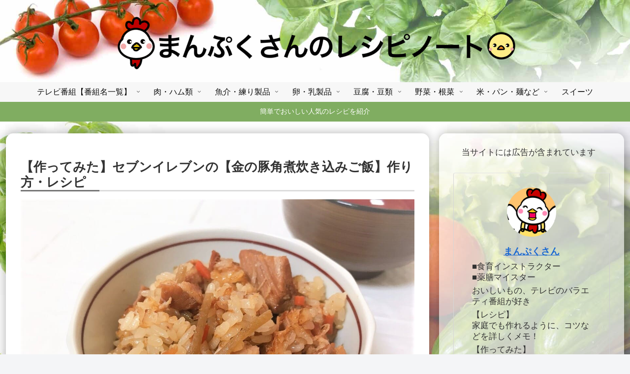

--- FILE ---
content_type: text/html; charset=utf-8
request_url: https://www.google.com/recaptcha/api2/aframe
body_size: 269
content:
<!DOCTYPE HTML><html><head><meta http-equiv="content-type" content="text/html; charset=UTF-8"></head><body><script nonce="PVHXpkSEYN62PqS3UU6aFg">/** Anti-fraud and anti-abuse applications only. See google.com/recaptcha */ try{var clients={'sodar':'https://pagead2.googlesyndication.com/pagead/sodar?'};window.addEventListener("message",function(a){try{if(a.source===window.parent){var b=JSON.parse(a.data);var c=clients[b['id']];if(c){var d=document.createElement('img');d.src=c+b['params']+'&rc='+(localStorage.getItem("rc::a")?sessionStorage.getItem("rc::b"):"");window.document.body.appendChild(d);sessionStorage.setItem("rc::e",parseInt(sessionStorage.getItem("rc::e")||0)+1);localStorage.setItem("rc::h",'1769912650339');}}}catch(b){}});window.parent.postMessage("_grecaptcha_ready", "*");}catch(b){}</script></body></html>